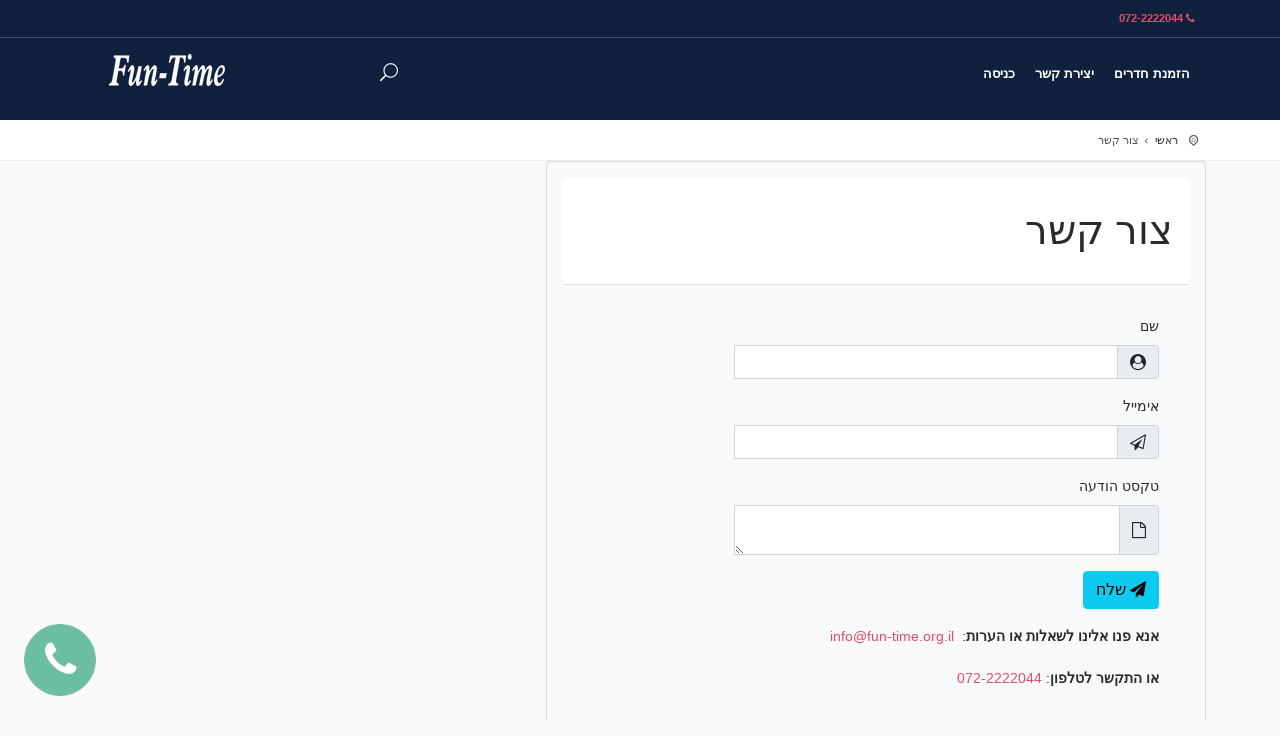

--- FILE ---
content_type: text/html; charset=utf-8
request_url: https://booking.fun-time.co.il/Contact
body_size: 23869
content:

<!DOCTYPE html>
<html lang="he-IL" dir="rtl">
<head>
    <meta charset="utf-8" />
    <meta http-equiv="X-UA-Compatible" content="IE=edge" />
    <title>השכרת חדרים באילת | פאן - טיים חדרי אירוח</title>
    <meta name="description" content="השכרת חדרי אירוח באילת, וילות ודירות עם בריכת שחיה להשכרה לתקופות קצרות וארוכות,
החל מ-350 ש&quot;ח ללילה ליחידה. ניתן להזמין את כל הוילה בתיאום מראש">
    <meta name="keywords" content="השכרת חדרים באילת,השכרת וילות,השכרת חדרי אירוח באילת,יחידות באילת,וילה עם בריכה מחוממת,נופש באילת" />
    <meta name="fragment" content="!" />
    <meta name="viewport" content="width=device-width, initial-scale=1.0">
    <meta name="author" content="" />
    

    <meta property="og:url" content="https://booking.fun-time.co.il" />
    <meta property="og:type" content="article" />
    <meta property="og:title" content="השכרת חדרים באילת | פאן - טיים חדרי אירוח" />
    <meta property="og:description" content="השכרת חדרי אירוח באילת, וילות ודירות עם בריכת שחיה להשכרה לתקופות קצרות וארוכות,
החל מ-350 ש&quot;ח ללילה ליחידה. ניתן להזמין את כל הוילה בתיאום מראש" />
    <meta property="og:image" content="https://booking.fun-time.co.il/images/Logo.jpg" />
    <meta property="og:image:type" content="image/jpeg" />
    <meta property="og:image:width" content="1200" />
    <meta property="og:image:height" content="630" />
    <meta property="og:locale" content="he_IL" />
    <meta property="fb:app_id" />

    <!-- Favicon -->
    <link rel="apple-touch-icon" sizes="76x76" href="/icons/apple-touch-icon.png">
    <link rel="apple-touch-icon" sizes="180x180" href="/icons/apple-touch-icon.png">
    <link rel="apple-touch-icon" sizes="120x120" href="/Icons/apple-touch-icon.png">
    <link rel="icon" type="image/png" sizes="32x32" href="/icons/favicon-32x32.png">
    <link rel="icon" type="image/png" sizes="16x16" href="/icons/favicon-16x16.png">
    <link rel="mask-icon" href="/icons/safari-pinned-tab.svg" color="#5bbad5">
    <link rel="shortcut icon" href="/icons/favicon.ico">
    <meta name="msapplication-TileColor" content="#da532c">
    <meta name="msapplication-config" content="/icons/browserconfig.xml">
    <meta name="theme-color" content="#ffffff">
    <link rel="manifest" href="/icons/site.manifest.json" crossorigin="use-credentials">

    <base href="/" />

    <!-- Plugins css Style -->
    <link href="/Content/css?v=wQRDeE-DUfpgFkU8FPZAhUACSpJd0exwHVm6_6g5TWs1" rel="stylesheet"/>


    

    <script>
        var url = 'https://booking.fun-time.co.il';
        var isOwner = '';
        var isAdmin = '';
        var guid = '2a7eaa35-9c20-4c98-960d-a6047b6faf63';
        function loadScript(e, t) { var n = document.createElement("script"); n.async = !0, n.onload = t, n.src = e, document.getElementsByTagName("head")[0].appendChild(n) }
        function load_css_file(e) { var t = document.createElement("link"); t.setAttribute("rel", "stylesheet"), t.setAttribute("type", "text/css"), t.setAttribute("href", e), t.setAttribute("media", "print"), t.onload = function () { this.media = "all" }, document.getElementsByTagName("head")[0].appendChild(t) }
        function load_css_async(filename) {
            var cb = function () {
                var l = document.createElement('link'); l.rel = 'stylesheet';
                l.href = filename;
                var h = document.getElementsByTagName('head')[0]; h.parentNode.insertBefore(l, h);
            };
            var raf = window.requestAnimationFrame || window.mozRequestAnimationFrame ||
                        window.webkitRequestAnimationFrame || window.msRequestAnimationFrame;
            if (raf) raf(cb);
            else window.addEventListener('load', cb);
        };

    </script>

    <!-- Hotjar Tracking Code for https://booking.fun-time.co.il/ -->
    <script>
        (function (h, o, t, j, a, r) {
            h.hj = h.hj || function () { (h.hj.q = h.hj.q || []).push(arguments) };
            h._hjSettings = { hjid: 2753819, hjsv: 6 };
            a = o.getElementsByTagName('head')[0];
            r = o.createElement('script'); r.async = 1;
            r.src = t + h._hjSettings.hjid + j + h._hjSettings.hjsv;
            a.appendChild(r);
        })(window, document, 'https://static.hotjar.com/c/hotjar-', '.js?sv=');
    </script>

    <!-- Accessibility -->

    <script>

        window.interdeal = {
            sitekey: "235f87f05d000a6ed699b499ae570950",
            Position: "Right",
            Menulang: "HE",
            domains: {
                js: "https://js.nagich.co.il/",
                acc: "https://access.nagich.co.il/"
            },
            isPartial: true,
            btnStyle: {
                color: {
                    main: "#122231",
                    second: "#fff"
                },
                vPosition: ["20%", "60%"], //Y-axis position of the widget, left side is reffering to the desktop version, the right side is for mobile.
                scale: ["0.9", "0.6"], //Size of the widget, the left side is referring to the desktop version, the right side is for mobile.
                icon: {
                    type: 6, //You can choose between 1- 14 icons, or set value as string like "Accessibility".
                    shape: "circle", //You can choose the following shapes: "circle", "rectangle", "rounded", "semicircle".
                    outline: true //true / false.
                }
            }
        };
        (function (doc, head, body) {
            var coreCall = doc.createElement('script');
            coreCall.src = 'https://js.nagich.co.il/core/4.1.1/accessibility.js';
            coreCall.defer = true;
            coreCall.integrity = 'sha512-Sa9czHEwHavqXKmdJEaYdtc0YzuvwZmRRZoovLeWq8Lp5R4ZB1LLCSBoQm6ivUfuncFOM+/9oR08+WCAcBH61Q==';
            coreCall.crossOrigin = 'anonymous';
            coreCall.setAttribute('data-cfasync', true);
            body ? body.appendChild(coreCall) : head.appendChild(coreCall);
        })(document, document.head, document.body);
    </script>

</head>


<body class="rtl datepicker_mobile_full">
    <!-- Remove this class to disable datepicker full on mobile -->
    
    <!-- Mobile menu overlay mask -->
    <!-- Header -->
    <header>
        <div id="top_line">
            <div class="container">
                <div class="row">
                    <div class="col-6">
                        <strong>
                            <a href="tel:072-2222044"><i class="icon-phone"></i><strong>072-2222044</strong></a>
                        </strong>
                    </div>
                    <div class="col-6">

                    </div>
                </div>
            </div>
        </div><!-- End top line-->

        <div class="container">
            <div class="row">

                <nav class="col-9">
                    <a class="cmn-toggle-switch cmn-toggle-switch__htx open_close" href="javascript:void(0);"><span>תפריט</span></a>
                    <div class="main-menu">
                        <div id="header_menu">
                            <img src="/images/Logo.png" width="160" height="34" alt="השכרת חדרים באילת" title="פאן - טיים חדרי אירוח">
                        </div>
                        <a href="#" class="open_close" id="close_in"><i class="icon_set_1_icon-77"></i></a>
                        <ul>
                            <li><a href="/">הזמנת חדרים</a></li>
                            <li><a href="/Contact">יצירת קשר</a></li>
                            
                                <li><a href="/Account/Login">כניסה</a></li>

                            
                        </ul>
                    </div><!-- End main-menu -->
                    <ul id="top_tools">
                        <li>
                            <a href="javascript:void(0);" class="search-overlay-menu-btn"><i class="icon_search"></i></a>
                        </li>
                    </ul>
                </nav>

                <div class="col-3">

                    <div id="logo_home">
                        <h1><a href="/" title="השכרת חדרים באילת">השכרת חדרים באילת</a></h1>
                    </div>

                </div>

            </div>
        </div><!-- container -->
    </header><!-- End Header -->


    <div id="main">

        
<section class="parallax-window" data-parallax="scroll" data-image-src="/images/header.jpg" data-natural-width="1400" data-natural-height="470">
    <div class="parallax-content-1 opacity-mask">
    </div>
</section>

<div id="position">
    <div class="container">
        <ul>
            <li>
                <a href="/">ראשי</a>
            </li>
            <li>צור קשר</li>
        </ul>
    </div>
</div>

<div class="container">
        <div class="row g-3">
            <div class="card bg-light p-3 col-12 col-md-7">

                <div class="card-header orange-box">
                    <h1>צור קשר</h1>
                    <p class="lead"></p>
                </div>


                <div class="card-body">
                    <form action="/Contact" method="post" id="userform" class="needs-validation" novalidate>

                        <div class="form-group">
                            <label for="yourName" class="form-label col-sm-3 col-md-2">שם</label>
                            <div class="col-sm-9">
                                <div class="input-group mb-3">
                                    <span class="input-group-text"><i class="fa fa-user-circle"></i></span>
                                    <input type="text" class="form-control" id="yourName" name="yourName" required maxlength="50">
                                    <div class="invalid-feedback">שדה חובה</div>
                                </div>
                            </div>
                        </div>

                        <div class="form-group">
                            <label for="yourEmail" class="form-label col-sm-3 col-md-2">אימייל</label>
                            <div class="col-sm-9">
                                <div class="input-group mb-3">
                                    <span class="input-group-text"><i class="fa fa-send-o"></i></span>
                                    <input type="email" class="form-control" id="yourEmail" name="yourEmail" required maxlength="50">
                                    <div class="invalid-feedback">יש להזין כתובת אימייל</div>
                                </div>
                            </div>
                        </div>

                        <div class="form-group">
                            <label for="yourComments" class="form-label col-sm-3 col-md-2">טקסט הודעה</label>
                            <div class="col-sm-9">
                                <div class="input-group mb-3">
                                    <span class="input-group-text"><i class="fa fa-file-o"></i></span>
                                    <textarea class="form-control my-0" id="yourComments" name="yourComments" rows="3" required maxlength="500"></textarea>
                                    <div class="invalid-feedback">שדה חובה</div>
                                </div>
                            </div>
                        </div>

                        <div class="form-group">
                            <button type="submit" id="btnSubmit" name="btnSubmit" class="btn btn-info"><span class="fa fa-send"></span> שלח</button>
                        </div>

                        <div class="pt-3">
                            <p>
                                <strong>אנא פנו אלינו לשאלות או הערות</strong>:&nbsp;<a href="mailto:info@fun-time.org.il"> info@fun-time.org.il</a><br />
                            </p>
                            <p><strong class="mb-1">או התקשר לטלפון</strong>:&nbsp;<a class="text-color" href="tel:072-2222044">072-2222044</a></p>
                        </div>

                    </form>

                </div>
            </div>
        </div>
    </div>

<style>
    .toast-custom {
        background-color: green;
    }
</style>

    </div>

    <div style="position: fixed;left: 1rem;bottom: 1.5rem;z-index:9999;">
        <div>
            <a href="tel:072-2222044" class="btn btn-circle btn-green btn-lg me-2 mb-2 mb-md-0 zoom" onclick="registerClick();"><i class="fa fa-phone"></i></a>
        </div>
    </div>

    <footer class="revealed_" id="footer">
        <div class="container">
            <div class="row">

                <div class="col-md-4">
                    <h3>צרו איתנו קשר</h3>
                    <a href="tel:072-2222044" id="phone">072-2222044</a>
                    <a href="mailto:info@fun-time.org.il" id="email_footer">info@fun-time.org.il</a>
                </div>

                <div class="col-md-3">
                    <h3>פאן - טיים חדרי אירוח</h3>
                    <ul>
                                        <li>
                                            <a href="/" title="השכרת חדרים באילת">השכרת חדרים באילת</a>
                                        </li>
                                        <li>
                                            <a href="/Search/Category/6" title="השכרת חדרים בבאר שבע והסביבה">השכרת חדרים בבאר שבע והסביבה</a>
                                        </li>
                                        <li>
                                            <a href="/Search/Category/2" title="השכרת חדרים בגליל מערבי">השכרת חדרים בגליל מערבי</a>
                                        </li>
                                        <li>
                                            <a href="/Search/Category/1" title="השכרת חדרים בגליל עליון">השכרת חדרים בגליל עליון</a>
                                        </li>
                                        <li>
                                            <a href="/Search/Category/4" title="השכרת חדרים בחיפה והסביבה">השכרת חדרים בחיפה והסביבה</a>
                                        </li>
                                        <li>
                                            <a href="/Search/Category/7" title="השכרת חדרים בים המלח והסביבה">השכרת חדרים בים המלח והסביבה</a>
                                        </li>
                                        <li>
                                            <a href="/Search/Category/3" title="השכרת חדרים בכנרת וגליל תחתון">השכרת חדרים בכנרת וגליל תחתון</a>
                                        </li>
                                        <li>
                                            <a href="/Search/Category/9" title="השכרת חדרים במצפה רמון">השכרת חדרים במצפה רמון</a>
                                        </li>
                                        <li>
                                            <a href="/Search/Category/5" title="השכרת חדרים במרכז הארץ">השכרת חדרים במרכז הארץ</a>
                                        </li>
                                        <li>
                                            <a href="/Search/Category/8" title="השכרת חדרים בערבה">השכרת חדרים בערבה</a>
                                        </li>


                        <li>
                            <a href="https://Tayalux.com/he/" title="טיולים לאמריקה">טיולים לאמריקה</a>
                        </li>
                    </ul>
                </div>

                <div class="col-md-3">
                    <h3>חדרי אירוח ודירות יוקרה</h3>
                    <ul>
                        <li><a href="/">ראשי</a></li>
                        <li><a href="/Privacy">מדיניות פרטיות</a></li>
                        <li><a href="/Contact">צור קשר</a></li>
                    </ul>
                </div>

                <div class="col-md-2">
                    <h3>חשבון</h3>
                    <ul>
                        <li><a href="/Account/Login">התחברות</a></li>
                        <li><a href="/Account/Register">רישום</a></li>
                        
                    </ul>
                </div>

            </div><!-- End row -->

            <div class="row">
                <div class="col-md-12">
                    <div id="social_footer">
                        <ul class="d-none">
                            <li><a href="#"><i class="icon-facebook"></i></a></li>
                            <li><a href="#"><i class="icon-twitter"></i></a></li>
                            <li><a href="#"><i class="icon-google"></i></a></li>
                            <li><a href="#"><i class="icon-instagram"></i></a></li>
                            <li><a href="#"><i class="icon-pinterest"></i></a></li>
                            <li><a href="#"><i class="icon-vimeo"></i></a></li>
                            <li><a href="#"><i class="icon-youtube-play"></i></a></li>
                        </ul>

                        <p class="text-center text-sm-left align-content-end mt-3 mt-sm-1">
                            <img class="lazyload" data-src="/images/secured.png" alt="">
                        </p>

                        <p><span><a class="fs-6" href="https://itmatters.co.il?ref=ft/" style="text-decoration:none" target="_blank">
    <span>איט מטרז בניית אתרים</span>
    <img class="lazyload" data-src="/images/itlogo.png" style="height:32px;width:32px" alt="איט מטרז בניית אתרים">
</a>
</span></p>
                    </div>
                </div>
            </div><!-- End row -->
        </div><!-- End container -->
    </footer><!-- End footer -->

    <div id="toTop"></div><!-- Back to top button -->
    <!-- Search Menu -->
    <div class="search-overlay-menu">
        <span class="search-overlay-close"><i class="icon_set_1_icon-77"></i></span>
        <form role="search" id="searchform" method="get">
            <input value="" name="q" type="text" placeholder="חיפוש..." />
            <button type="submit">
                <i class="icon_set_1_icon-78"></i>
            </button>
        </form>
    </div><!-- End Search Menu -->

    <script src="/bundles/bootstrap?v=rSjGOFFLo3DB99UZBdNfw8lLaAuUciGF-d0Y8xPboek1"></script>


    

    <script type="text/javascript">

        $("#btnSubmit1").click(function (event) {

            // Fetch form to apply custom Bootstrap validation
            var form = $("#userform")

            if (form[0].checkValidity() === false) {
                event.preventDefault()
                event.stopPropagation()
            }

            form.addClass('was-validated');
            // Perform ajax submit here...
            if (form[0].checkValidity() === true) {
                InsertComment();
                var submitButton = $(this);
                submitButton.attr('disabled', 'disabled');
            }

        });

        function InsertComment() {
            var data = {
                Name: $("#yourName").val(),
                Email: $("#yourEmail").val(),
                Message: $("#yourComments").val()
            };
            $.ajax({
                url: '/api/Contacts/InsertContactMessage',
                type: 'POST',
                data: data,
                success: function (d) {
                    toastr.success("הודעתך התקבלה ותטופל בהקדם האפשרי", "", { iconClass: "toast-custom" });
                },
                error: function (r) {
                    console.log(r);
                    Command: toastr["error"](msg_update_fail);
                }
            });

        }

    </script>


    <!-- FontAwesome CSS - loading as last, so it doesn't block rendering-->
    <link href="/font-awesome?v=9k-yBFDyPxvF9lhG0jQ4Rob7msx-F1cSq5uHacOwKY81" rel="stylesheet"/>

    <script type="text/javascript">load_css_async('/Content/css2?v=cw4Yi9JTDDYFnRUK1zSmP65PjKUUdW_ATnn-gqa8a6M1')</script>


    <script src="https://maps.googleapis.com/maps/api/js?key=AIzaSyCeNXsY7v3hKRyKZgUZCQNeQaF2wTbR33Q&region=IL&language=he"></script>
    
    <script type='text/javascript'>
        function chatWhatsapp() {
            var text = 'שלום שירות לקוחות ' + ' פאן - טיים חדרי אירוח';
            var num = '972722222044';
            var message = encodeURIComponent(text);
            var whatsapp_url = "https://api.whatsapp.com/send?text=" + message + "&phone=+" + num + "&abid=+" + num;
            window.open(whatsapp_url, '_blank'); // in new tab
            ajax.send("/api/Contacts/RegisterClick?click=whatsapp", function (response) { }, 'POST');
        }

        function registerClick() {
            ajax.send("/api/Contacts/RegisterClick?click=phone", function (response) { }, 'POST');
        }
    </script>
    <!-- /.modal -->
<div class="modal fade" id="mapModal" tabindex="-1" aria-hidden="true">
    <div class="modal-dialog">
        <div class="modal-content">
            <div class="modal-header">
                <h5 class="modal-title" id="mapModaltitle"></h5>
                <button type="button" class="btn-close" data-bs-dismiss="modal" aria-label="סגור"></button>
            </div>
            <div class="modal-body">
                <div class="container">
                    <div class="row">
                        <div id="map-canvas" class=""></div>
                    </div>
                </div>
            </div>
            <div class="modal-footer">
                <button type="button" class="btn btn-secondary" data-bs-dismiss="modal">סגור</button>
            </div>
        </div>
    </div>
</div>

    <!-- modal regions map -->
    <div class="modal fade" id="mapModalRegions" tabindex="-1" aria-hidden="true">
        <div class="modal-dialog">
            <div class="modal-content">
                <div class="modal-header">
                    <h5 class="modal-title" id="mapModaltitle"></h5>
                    <button type="button" class="btn-close" data-bs-dismiss="modal" aria-label="סגור"></button>
                </div>
                <div class="modal-body">
                    <div class="container">
                        <div class="row">
                            <div id="map-canvas1" class=""></div>
                        </div>
                    </div>
                </div>
                <div class="modal-footer">
                    <button type="button" class="btn btn-secondary" data-bs-dismiss="modal">סגור</button>
                </div>
            </div>
        </div>
    </div>

</body>
</html>
